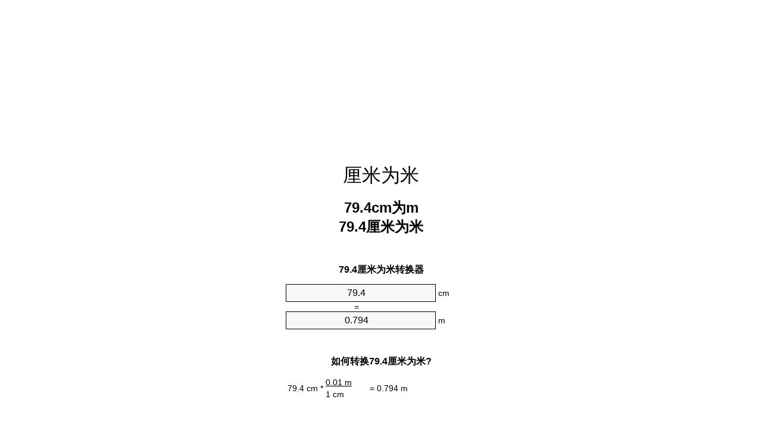

--- FILE ---
content_type: text/html
request_url: https://cm-to-m.appspot.com/9/zhs/79.4-centimeter-to-meter.html
body_size: 5994
content:
<!DOCTYPE html><html dir="ltr" lang="zh-Hans"><head><meta charset="utf-8"><title>79.4 厘米为米单位换算器 | 79.4cm为m单位换算器</title> <meta name="description" content="79.4 cm为m(79.4厘米为米)单位换算器. 转换79.4厘米为米与式，普通长度的转换，转换表格等等。"> <meta name="keywords" content="79.4 厘米为米, 79.4 cm为m, 79.4 厘米为m"><meta name="viewport" content="width=device-width, initial-scale=1, maximum-scale=1, user-scalable=0"><link rel="icon" type="image/x-icon" href="https://cm-to-m.appspot.com/favicon.ico"><link rel="shortcut icon" type="image/x-icon" href="https://cm-to-m.appspot.com/favicon.ico"><link rel="icon" type="image/gif" href="https://cm-to-m.appspot.com/favicon.gif"><link rel="icon" type="image/png" href="https://cm-to-m.appspot.com/favicon.png"><link rel="apple-touch-icon" href="https://cm-to-m.appspot.com/apple-touch-icon.png"><link rel="apple-touch-icon" href="https://cm-to-m.appspot.com/apple-touch-icon-57x57.png" sizes="57x57"><link rel="apple-touch-icon" href="https://cm-to-m.appspot.com/apple-touch-icon-60x60.png" sizes="60x60"><link rel="apple-touch-icon" href="https://cm-to-m.appspot.com/apple-touch-icon-72x72.png" sizes="72x72"><link rel="apple-touch-icon" href="https://cm-to-m.appspot.com/apple-touch-icon-76x76.png" sizes="76x76"><link rel="apple-touch-icon" href="https://cm-to-m.appspot.com/apple-touch-icon-114x114.png" sizes="114x114"><link rel="apple-touch-icon" href="https://cm-to-m.appspot.com/apple-touch-icon-120x120.png" sizes="120x120"><link rel="apple-touch-icon" href="https://cm-to-m.appspot.com/apple-touch-icon-128x128.png" sizes="128x128"><link rel="apple-touch-icon" href="https://cm-to-m.appspot.com/apple-touch-icon-144x144.png" sizes="144x144"><link rel="apple-touch-icon" href="https://cm-to-m.appspot.com/apple-touch-icon-152x152.png" sizes="152x152"><link rel="apple-touch-icon" href="https://cm-to-m.appspot.com/apple-touch-icon-180x180.png" sizes="180x180"><link rel="apple-touch-icon" href="https://cm-to-m.appspot.com/apple-touch-icon-precomposed.png"><link rel="icon" type="image/png" href="https://cm-to-m.appspot.com/favicon-16x16.png" sizes="16x16"><link rel="icon" type="image/png" href="https://cm-to-m.appspot.com/favicon-32x32.png" sizes="32x32"><link rel="icon" type="image/png" href="https://cm-to-m.appspot.com/favicon-96x96.png" sizes="96x96"><link rel="icon" type="image/png" href="https://cm-to-m.appspot.com/favicon-160x160.png" sizes="160x160"><link rel="icon" type="image/png" href="https://cm-to-m.appspot.com/favicon-192x192.png" sizes="192x192"><link rel="icon" type="image/png" href="https://cm-to-m.appspot.com/favicon-196x196.png" sizes="196x196"><link rel="alternate" href="https://cm-to-m.appspot.com/79.4-cm-to-m.html" hreflang="en"><link rel="alternate" href="https://cm-to-m.appspot.com/0/bg/79.4-santimetur-v-metur.html" hreflang="bg"><link rel="alternate" href="https://cm-to-m.appspot.com/0/cs/79.4-centimetr-na-metr.html" hreflang="cs"><link rel="alternate" href="https://cm-to-m.appspot.com/0/da/79.4-centimeter-til-meter.html" hreflang="da"><link rel="alternate" href="https://cm-to-m.appspot.com/0/de/79.4-zentimeter-in-meter.html" hreflang="de"><link rel="alternate" href="https://cm-to-m.appspot.com/1/el/79.4-ekatostometro-se-metro.html" hreflang="el"><link rel="alternate" href="https://cm-to-m.appspot.com/1/es/79.4-centimetro-en-metro.html" hreflang="es"><link rel="alternate" href="https://cm-to-m.appspot.com/1/et/79.4-sentimeeter-et-meeter.html" hreflang="et"><link rel="alternate" href="https://cm-to-m.appspot.com/1/fi/79.4-senttimetri-metri.html" hreflang="fi"><link rel="alternate" href="https://cm-to-m.appspot.com/2/fr/79.4-centimetre-en-metre.html" hreflang="fr"><link rel="alternate" href="https://cm-to-m.appspot.com/2/hr/79.4-centimetar-u-metar.html" hreflang="hr"><link rel="alternate" href="https://cm-to-m.appspot.com/2/hu/79.4-centimeter-meter.html" hreflang="hu"><link rel="alternate" href="https://cm-to-m.appspot.com/2/it/79.4-centimetro-in-metro.html" hreflang="it"><link rel="alternate" href="https://cm-to-m.appspot.com/3/lt/79.4-centimetras-iki-metras.html" hreflang="lt"><link rel="alternate" href="https://cm-to-m.appspot.com/3/mt/79.4-centimetru-fil-metru.html" hreflang="mt"><link rel="alternate" href="https://cm-to-m.appspot.com/3/nl/79.4-centimeter-naar-meter.html" hreflang="nl"><link rel="alternate" href="https://cm-to-m.appspot.com/3/pl/79.4-centymetr-na-metr.html" hreflang="pl"><link rel="alternate" href="https://cm-to-m.appspot.com/4/pt/79.4-centimetro-em-metro.html" hreflang="pt"><link rel="alternate" href="https://cm-to-m.appspot.com/4/ro/79.4-centimetru-in-metru.html" hreflang="ro"><link rel="alternate" href="https://cm-to-m.appspot.com/4/sk/79.4-centimeter-na-meter.html" hreflang="sk"><link rel="alternate" href="https://cm-to-m.appspot.com/4/sv/79.4-centimeter-till-meter.html" hreflang="sv"><link rel="alternate" href="https://cm-to-m.appspot.com/5/af/79.4-sentimeter-in-meter.html" hreflang="af"><link rel="alternate" href="https://cm-to-m.appspot.com/5/ar/79.4-centimeter-to-meter.html" hreflang="ar"><link rel="alternate" href="https://cm-to-m.appspot.com/5/az/79.4-santimetr-metr.html" hreflang="az"><link rel="alternate" href="https://cm-to-m.appspot.com/5/bn/79.4-centimeter-to-meter.html" hreflang="bn"><link rel="alternate" href="https://cm-to-m.appspot.com/6/ca/79.4-centimetre-a-metre.html" hreflang="ca"><link rel="alternate" href="https://cm-to-m.appspot.com/6/hi/79.4-centimeter-to-meter.html" hreflang="hi"><link rel="alternate" href="https://cm-to-m.appspot.com/6/id/79.4-sentimeter-ke-meter.html" hreflang="id"><link rel="alternate" href="https://cm-to-m.appspot.com/6/ja/79.4-centimeter-to-meter.html" hreflang="ja"><link rel="alternate" href="https://cm-to-m.appspot.com/7/ko/79.4-centimeter-to-meter.html" hreflang="ko"><link rel="alternate" href="https://cm-to-m.appspot.com/7/no/79.4-centimeter-til-meter.html" hreflang="no"><link rel="alternate" href="https://cm-to-m.appspot.com/7/ru/79.4-santimetr-v-metr.html" hreflang="ru"><link rel="alternate" href="https://cm-to-m.appspot.com/7/sl/79.4-centimeter-v-meter.html" hreflang="sl"><link rel="alternate" href="https://cm-to-m.appspot.com/8/sq/79.4-centimetri-ne-metri.html" hreflang="sq"><link rel="alternate" href="https://cm-to-m.appspot.com/8/th/79.4-centimeter-to-meter.html" hreflang="th"><link rel="alternate" href="https://cm-to-m.appspot.com/8/gu/79.4-centimeter-to-meter.html" hreflang="gu"><link rel="alternate" href="https://cm-to-m.appspot.com/8/tr/79.4-santimetre-metre.html" hreflang="tr"><link rel="alternate" href="https://cm-to-m.appspot.com/9/uk/79.4-santymetr-v-metr.html" hreflang="uk"><link rel="alternate" href="https://cm-to-m.appspot.com/9/vi/79.4-xentimet-sang-met.html" hreflang="vi"><link rel="alternate" href="https://cm-to-m.appspot.com/9/zhs/79.4-centimeter-to-meter.html" hreflang="zh-Hans"><link rel="alternate" href="https://cm-to-m.appspot.com/9/zht/79.4-centimeter-to-meter.html" hreflang="zh-Hant"><link rel="alternate" href="https://cm-to-m.appspot.com/10/engb/79.4-centimetres-to-metres.html" hreflang="en-GB"><link rel="canonical" href="https://cm-to-m.appspot.com/9/zhs/79.4-centimeter-to-meter.html">  <meta name="robots" content="index,follow"> <style type="text/css">*{font-family:arial,sans-serif;-webkit-appearance:none;-webkit-touch-callout:none;font-size:14px}body{margin:0;padding:0}.wrapper{width:320px;overflow:hidden;margin:0 auto;background-color:#fff}.ad_1{position:absolute;top:5px;left:calc(50% - 480px);padding:0;margin:0;width:300px;height:600px;overflow:hidden}.ad_2{padding:0;margin:0;width:320px;height:100px;overflow:hidden}.ad_3{padding:0;margin:0;width:320px;height:250px;overflow:hidden}.ad_4{padding:0;margin:0;width:320px;height:250px;display:none;overflow:hidden}.adsense_1{width:300px;height:600px;display:inline-block}.adsense_2{width:320px;height:100px;display:inline-block}.adsense_3{width:300px;height:250px;display:inline-block}.adsense_4{width:300px;height:250px;display:none}.header{overflow:hidden;text-align:center;padding-top:20px}.header a,.header a:active,.header a:hover{font-size:32px;color:#000;text-align:center;text-decoration:none}h1,h2{width:100%;text-align:center;font-weight:bold}h1,h1 span{font-size:24px}h2{font-size:16px;padding-top:30px}img{padding-left:5px;width:310px;height:705px}.text{padding:0 5px 5px 5px}.text a,.text a:hover,.text a:active{color:#005dab}.link_list,.footer ol{list-style:none;padding:0}.link_list li,.footer ol li{width:310px;padding:5px}.link_list li h3{padding:0;margin:0}.link_list li a,.link_list li a:hover,.link_list li a:active,.footer ol li a,.footer ol li a:hover,.footer ol li a:active,.footer ol li span{display:block;padding:5px 0 5px 0;color:#000;text-decoration:none}.link_list li a:hover,.footer ol li a:hover{text-decoration:underline}.link_list li a:after{content:"〉";float:right}input{width:240px;text-align:center;background-color:#f8f8f8;border:1px solid #000;padding:5px;font-size:16px}.center{padding-left:115px}.underline{text-decoration:underline;width:70px}.center1{text-align:center}.left{text-align:left}.right{text-align:right}.common,.common th,.common td{border:1px solid #000;border-collapse:collapse;padding:5px;width:300px}.common th{background-color:#cecece}.common td{width:50%;font-size:12px}.conversion{margin-bottom:20px}.b1{background-color:#f8f8f8}.footer{overflow:hidden;background-color:#dcdcdc;margin-top:30px}.footer ol li,.footer ol li a,.footer ol li span{text-align:center;color:#666}@media(min-width:759px) and (max-width:1014px){.ad_1{width:160px;left:calc(50% - 340px)}.adsense_1{width:160px}}@media(max-width:758px){.ad_1,.adsense_1{display:none}.ad_4,.adsense_4{display:inline-block}}</style><script type="text/javascript">function roundNumber(a,b){return Math.round(Math.round(a*Math.pow(10,b+1))/Math.pow(10,1))/Math.pow(10,b)}function convert(e,a,d,f){var c=document.getElementById(e).value;var b="";if(c!=""){if(!isNaN(c)){b=roundNumber(c*d,f)}}if(document.getElementById(a).hasAttribute("value")){document.getElementById(a).value=b}else{document.getElementById(a).textContent=b}};</script><script type="application/ld+json">
        {
            "@context": "http://schema.org",
            "@type": "WebSite",
            "name": "厘米为米",
            "url": "https://cm-to-m.appspot.com/9/zhs/"
        }
    </script><script type="application/ld+json">
        {
            "@context": "http://schema.org",
            "@type": "BreadcrumbList",
            "itemListElement":
            [
                {
                    "@type": "ListItem",
                    "position": 1,
                    "item":
                    {
                        "@id": "https://cm-to-m.appspot.com/9/zhs/79.4-centimeter-to-meter.html",
                        "name": "79.4 厘米"
                    }
                }
            ]
        }
    </script> </head><body><div class="ad_1"><script async src="//pagead2.googlesyndication.com/pagead/js/adsbygoogle.js"></script><ins class="adsbygoogle adsense_1" data-ad-client="ca-pub-5743809677409270" data-ad-slot="6850339544" data-ad-format="auto"></ins><script>(adsbygoogle=window.adsbygoogle||[]).push({});</script></div><div class="wrapper"><div class="ad_2"><script async src="//pagead2.googlesyndication.com/pagead/js/adsbygoogle.js"></script><ins class="adsbygoogle adsense_2" data-ad-client="ca-pub-5743809677409270" data-ad-slot="9803805947" data-ad-format="auto"></ins><script>(adsbygoogle=window.adsbygoogle||[]).push({});</script></div><div class="header"><header><a title="厘米为米位换算" href="https://cm-to-m.appspot.com/9/zhs/">厘米为米</a></header></div><div><h1>79.4cm为m<br>79.4厘米为米</h1></div><div><div><h2>79.4厘米为米转换器</h2></div><div><form><div><input id="from" type="number" min="0" max="1000000000000" step="any" placeholder="1" onkeyup="convert('from', 'to', 0.01, 10);" onchange="convert('from', 'to', 0.01, 10);" value="79.4">&nbsp;<span class="unit">cm</span></div><div class="center">=</div><div><input id="to" type="number" min="0" max="1000000000000" step="any" placeholder="1" onkeyup="convert('to', 'from', 100.0, 10);" onchange="convert('to', 'from', 100.0, 10);" value="0.794">&nbsp;<span class="unit">m</span></div></form></div></div><div><div><h2>如何转换79.4厘米为米?</h2></div><div><table><tr><td class="right" rowspan="2">79.4&nbsp;cm *</td><td class="underline">0.01&nbsp;m</td><td class="left" rowspan="2">=&nbsp;0.794&nbsp;m</td></tr><tr><td>1 cm</td></tr></table></div></div><div class="ad_3"><script async src="//pagead2.googlesyndication.com/pagead/js/adsbygoogle.js"></script><ins class="adsbygoogle adsense_3" data-ad-client="ca-pub-5743809677409270" data-ad-slot="2280539148" data-ad-format="auto"></ins><script>(adsbygoogle=window.adsbygoogle||[]).push({});</script></div><div><div><h2>转换79.4cm常见长度</h2></div><div><table class="common"><tr><th>计量单位</th><th>长度的单位</th></tr><tr class="b1"><td>纳米</td><td>794000000.0 nm</td></tr><tr><td>千分尺</td><td>794000.0 µm</td></tr><tr class="b1"><td>毫米</td><td>794.0 mm</td></tr><tr><td>厘米</td><td>79.4 cm</td></tr><tr class="b1"><td>英寸</td><td>31.2598425197 in</td></tr><tr><td>英尺</td><td>2.6049868766 ft</td></tr><tr class="b1"><td>码</td><td>0.8683289589 yd</td></tr><tr><td>米</td><td>0.794 m</td></tr><tr class="b1"><td>公里</td><td>0.000794 km</td></tr><tr><td>英里</td><td>0.0004933687 mi</td></tr><tr class="b1"><td>海里</td><td>0.0004287257 nmi</td></tr></table></div></div><div class="ad_4"><script async src="//pagead2.googlesyndication.com/pagead/js/adsbygoogle.js"></script><ins class="adsbygoogle adsense_4" data-ad-client="ca-pub-5743809677409270" data-ad-slot="3757272349" data-ad-format="auto"></ins><script>(adsbygoogle=window.adsbygoogle||[]).push({});</script></div><div><div><h2>79.4厘米换算表</h2></div><div><img alt="79.4 厘米换算表" src="https://cm-to-m.appspot.com/image/79.4.png"></div></div><div><div><h2>此外厘米为米计算</h2></div><div><ol class="link_list"><li class="b1"><a title="78.4cm为m | 78.4厘米为米" href="https://cm-to-m.appspot.com/9/zhs/78.4-centimeter-to-meter.html">78.4厘米为m</a></li><li><a title="78.5cm为m | 78.5厘米为米" href="https://cm-to-m.appspot.com/9/zhs/78.5-centimeter-to-meter.html">78.5cm为米</a></li><li class="b1"><a title="78.6cm为m | 78.6厘米为米" href="https://cm-to-m.appspot.com/9/zhs/78.6-centimeter-to-meter.html">78.6cm为m</a></li><li><a title="78.7cm为m | 78.7厘米为米" href="https://cm-to-m.appspot.com/9/zhs/78.7-centimeter-to-meter.html">78.7cm为m</a></li><li class="b1"><a title="78.8cm为m | 78.8厘米为米" href="https://cm-to-m.appspot.com/9/zhs/78.8-centimeter-to-meter.html">78.8cm为米</a></li><li><a title="78.9cm为m | 78.9厘米为米" href="https://cm-to-m.appspot.com/9/zhs/78.9-centimeter-to-meter.html">78.9厘米为米</a></li><li class="b1"><a title="79cm为m | 79厘米为米" href="https://cm-to-m.appspot.com/9/zhs/79-centimeter-to-meter.html">79cm为米</a></li><li><a title="79.1cm为m | 79.1厘米为米" href="https://cm-to-m.appspot.com/9/zhs/79.1-centimeter-to-meter.html">79.1cm为米</a></li><li class="b1"><a title="79.2cm为m | 79.2厘米为米" href="https://cm-to-m.appspot.com/9/zhs/79.2-centimeter-to-meter.html">79.2厘米为米</a></li><li><a title="79.3cm为m | 79.3厘米为米" href="https://cm-to-m.appspot.com/9/zhs/79.3-centimeter-to-meter.html">79.3cm为米</a></li><li class="b1"><a title="79.4cm为m | 79.4厘米为米" href="https://cm-to-m.appspot.com/9/zhs/79.4-centimeter-to-meter.html">79.4cm为m</a></li><li><a title="79.5cm为m | 79.5厘米为米" href="https://cm-to-m.appspot.com/9/zhs/79.5-centimeter-to-meter.html">79.5cm为m</a></li><li class="b1"><a title="79.6cm为m | 79.6厘米为米" href="https://cm-to-m.appspot.com/9/zhs/79.6-centimeter-to-meter.html">79.6cm为m</a></li><li><a title="79.7cm为m | 79.7厘米为米" href="https://cm-to-m.appspot.com/9/zhs/79.7-centimeter-to-meter.html">79.7cm为m</a></li><li class="b1"><a title="79.8cm为m | 79.8厘米为米" href="https://cm-to-m.appspot.com/9/zhs/79.8-centimeter-to-meter.html">79.8cm为米</a></li><li><a title="79.9cm为m | 79.9厘米为米" href="https://cm-to-m.appspot.com/9/zhs/79.9-centimeter-to-meter.html">79.9厘米为m</a></li><li class="b1"><a title="80cm为m | 80厘米为米" href="https://cm-to-m.appspot.com/9/zhs/80-centimeter-to-meter.html">80厘米为米</a></li><li><a title="80.1cm为m | 80.1厘米为米" href="https://cm-to-m.appspot.com/9/zhs/80.1-centimeter-to-meter.html">80.1cm为米</a></li><li class="b1"><a title="80.2cm为m | 80.2厘米为米" href="https://cm-to-m.appspot.com/9/zhs/80.2-centimeter-to-meter.html">80.2cm为m</a></li><li><a title="80.3cm为m | 80.3厘米为米" href="https://cm-to-m.appspot.com/9/zhs/80.3-centimeter-to-meter.html">80.3cm为米</a></li><li class="b1"><a title="80.4cm为m | 80.4厘米为米" href="https://cm-to-m.appspot.com/9/zhs/80.4-centimeter-to-meter.html">80.4cm为m</a></li></ol></div></div> <div><div><h2>另一种拼写</h2></div><div>79.4厘米为米, 79.4cm为m, 79.4厘米为m</div></div> <div><div><h2>其他语言</h2></div><div><ol class="link_list"><li class="b1"><a title="79.4 Cm To M Unit Converter" href="https://cm-to-m.appspot.com/79.4-cm-to-m.html" hreflang="en">&lrm;79.4 Cm To M</a></li><li><a title="79.4 сантиметър в Метър преобразувател на единици" href="https://cm-to-m.appspot.com/0/bg/79.4-santimetur-v-metur.html" hreflang="bg">&lrm;79.4 сантиметър в Метър</a></li><li class="b1"><a title="79.4 Centimetr Na Metr Převod Jednotek" href="https://cm-to-m.appspot.com/0/cs/79.4-centimetr-na-metr.html" hreflang="cs">&lrm;79.4 Centimetr Na Metr</a></li><li><a title="79.4 Centimeter Til Meter Enhedsomregner" href="https://cm-to-m.appspot.com/0/da/79.4-centimeter-til-meter.html" hreflang="da">&lrm;79.4 Centimeter Til Meter</a></li><li class="b1"><a title="79.4 Zentimeter In Meter Einheitenumrechner" href="https://cm-to-m.appspot.com/0/de/79.4-zentimeter-in-meter.html" hreflang="de">&lrm;79.4 Zentimeter In Meter</a></li><li><a title="79.4 εκατοστόμετρο σε μέτρο μετατροπέας μονάδων" href="https://cm-to-m.appspot.com/1/el/79.4-ekatostometro-se-metro.html" hreflang="el">&lrm;79.4 εκατοστόμετρο σε μέτρο</a></li><li class="b1"><a title="79.4 Centímetro En Metro Conversor De Unidades" href="https://cm-to-m.appspot.com/1/es/79.4-centimetro-en-metro.html" hreflang="es">&lrm;79.4 Centímetro En Metro</a></li><li><a title="79.4 Sentimeeter Et Meeter Ühikuteisendi" href="https://cm-to-m.appspot.com/1/et/79.4-sentimeeter-et-meeter.html" hreflang="et">&lrm;79.4 Sentimeeter Et Meeter</a></li><li class="b1"><a title="79.4 Senttimetri Metri Yksikkömuunnin" href="https://cm-to-m.appspot.com/1/fi/79.4-senttimetri-metri.html" hreflang="fi">&lrm;79.4 Senttimetri Metri</a></li><li><a title="79.4 Centimètre En Mètre Convertisseur D'Unités" href="https://cm-to-m.appspot.com/2/fr/79.4-centimetre-en-metre.html" hreflang="fr">&lrm;79.4 Centimètre En Mètre</a></li><li class="b1"><a title="79.4 Centimetar U Metar Pretvornik Jedinica" href="https://cm-to-m.appspot.com/2/hr/79.4-centimetar-u-metar.html" hreflang="hr">&lrm;79.4 Centimetar U Metar</a></li><li><a title="79.4 Centiméter Méter Mértékegység Átváltó" href="https://cm-to-m.appspot.com/2/hu/79.4-centimeter-meter.html" hreflang="hu">&lrm;79.4 Centiméter Méter</a></li><li class="b1"><a title="79.4 Centimetro In Metro Convertitore Di Unità" href="https://cm-to-m.appspot.com/2/it/79.4-centimetro-in-metro.html" hreflang="it">&lrm;79.4 Centimetro In Metro</a></li><li><a title="79.4 Centimetras Iki Metras Vieneto Konverterio" href="https://cm-to-m.appspot.com/3/lt/79.4-centimetras-iki-metras.html" hreflang="lt">&lrm;79.4 Centimetras Iki Metras</a></li><li class="b1"><a title="79.4 ċentimetru Fil Metru Konvertitur Unità" href="https://cm-to-m.appspot.com/3/mt/79.4-centimetru-fil-metru.html" hreflang="mt">&lrm;79.4 ċentimetru Fil Metru</a></li><li><a title="79.4 Centimeter Naar Meter Eenheden Converter" href="https://cm-to-m.appspot.com/3/nl/79.4-centimeter-naar-meter.html" hreflang="nl">&lrm;79.4 Centimeter Naar Meter</a></li><li class="b1"><a title="79.4 Centymetr Na Metr Przelicznik Jednostek" href="https://cm-to-m.appspot.com/3/pl/79.4-centymetr-na-metr.html" hreflang="pl">&lrm;79.4 Centymetr Na Metr</a></li><li><a title="79.4 Centímetro Em Metro Conversor De Unidades" href="https://cm-to-m.appspot.com/4/pt/79.4-centimetro-em-metro.html" hreflang="pt">&lrm;79.4 Centímetro Em Metro</a></li><li class="b1"><a title="79.4 Centimetru în Metru Convertor Unități De Măsură" href="https://cm-to-m.appspot.com/4/ro/79.4-centimetru-in-metru.html" hreflang="ro">&lrm;79.4 Centimetru în Metru</a></li><li><a title="79.4 Centimeter Na Meter Konvertor Jednotiek" href="https://cm-to-m.appspot.com/4/sk/79.4-centimeter-na-meter.html" hreflang="sk">&lrm;79.4 Centimeter Na Meter</a></li><li class="b1"><a title="79.4 Centimeter Till Meter Enhetsomvandlaren" href="https://cm-to-m.appspot.com/4/sv/79.4-centimeter-till-meter.html" hreflang="sv">&lrm;79.4 Centimeter Till Meter</a></li><li><a title="79.4 Sentimeter In Meter Eenheid Converter" href="https://cm-to-m.appspot.com/5/af/79.4-sentimeter-in-meter.html" hreflang="af">&lrm;79.4 Sentimeter In Meter</a></li><li class="b1"><a title="79.4 محوّل الوحدات متر إلى سنتيمتر" href="https://cm-to-m.appspot.com/5/ar/79.4-centimeter-to-meter.html" hreflang="ar">&rlm;79.4 متر إلى سنتيمتر</a></li><li><a title="79.4 Santimetr Metr Vahid Converter" href="https://cm-to-m.appspot.com/5/az/79.4-santimetr-metr.html" hreflang="az">&lrm;79.4 Santimetr Metr</a></li><li class="b1"><a title="79.4 সেনটিমিটার মধ্যে মিটার ইউনিট কনভার্টার" href="https://cm-to-m.appspot.com/5/bn/79.4-centimeter-to-meter.html" hreflang="bn">&lrm;79.4 সেনটিমিটার মধ্যে মিটার</a></li><li><a title="79.4 Centímetre A Metre Convertidor D'Unitats" href="https://cm-to-m.appspot.com/6/ca/79.4-centimetre-a-metre.html" hreflang="ca">&lrm;79.4 Centímetre A Metre</a></li><li class="b1"><a title="79.4 सेंटीमीटर से मीटर इकाई कन्वर्टर" href="https://cm-to-m.appspot.com/6/hi/79.4-centimeter-to-meter.html" hreflang="hi">&lrm;79.4 सेंटीमीटर से मीटर</a></li><li><a title="79.4 Sentimeter Ke Meter Pengonversi Satuan" href="https://cm-to-m.appspot.com/6/id/79.4-sentimeter-ke-meter.html" hreflang="id">&lrm;79.4 Sentimeter Ke Meter</a></li><li class="b1"><a title="79.4 センチメーターからメーターユニットへの変換" href="https://cm-to-m.appspot.com/6/ja/79.4-centimeter-to-meter.html" hreflang="ja">&lrm;79.4 センチメートルからメーター</a></li><li><a title="79.4 센티미터 미터 변환기 미터" href="https://cm-to-m.appspot.com/7/ko/79.4-centimeter-to-meter.html" hreflang="ko">&lrm;79.4 센티미터 미터</a></li><li class="b1"><a title="79.4 Centimeter Til Meter Enhetskovertering" href="https://cm-to-m.appspot.com/7/no/79.4-centimeter-til-meter.html" hreflang="no">&lrm;79.4 Centimeter Til Meter</a></li><li><a title="79.4 сантиметр в метр конвертер единиц" href="https://cm-to-m.appspot.com/7/ru/79.4-santimetr-v-metr.html" hreflang="ru">&lrm;79.4 сантиметр в метр</a></li><li class="b1"><a title="79.4 Centimeter V Meter Pretvornik Enot" href="https://cm-to-m.appspot.com/7/sl/79.4-centimeter-v-meter.html" hreflang="sl">&lrm;79.4 Centimeter V Meter</a></li><li><a title="79.4 Centimetri Në Metri Njësi Converter" href="https://cm-to-m.appspot.com/8/sq/79.4-centimetri-ne-metri.html" hreflang="sq">&lrm;79.4 Centimetri Në Metri</a></li><li class="b1"><a title="79.4 เซนติเมตรเมตรแปลงหน่วย" href="https://cm-to-m.appspot.com/8/th/79.4-centimeter-to-meter.html" hreflang="th">&lrm;79.4 เซนติเมตรเมตร</a></li><li><a title="79.4 સેન્ટીમીટર મીટર પરિવર્તક માટે ઇંચ" href="https://cm-to-m.appspot.com/8/gu/79.4-centimeter-to-meter.html" hreflang="gu">&lrm;79.4 સેન્ટીમીટર મીટર</a></li><li class="b1"><a title="79.4 Santimetre Metre Birim Dönüştürücü" href="https://cm-to-m.appspot.com/8/tr/79.4-santimetre-metre.html" hreflang="tr">&lrm;79.4 Santimetre Metre</a></li><li><a title="79.4 сантиметр в метр конвертор величин" href="https://cm-to-m.appspot.com/9/uk/79.4-santymetr-v-metr.html" hreflang="uk">&lrm;79.4 сантиметр в метр</a></li><li class="b1"><a title="79.4 Xentimét Sang Mét Trình Chuyển đổi đơn Vị" href="https://cm-to-m.appspot.com/9/vi/79.4-xentimet-sang-met.html" hreflang="vi">&lrm;79.4 Xentimét Sang Mét</a></li><li><a title="79.4 厘米为米位换算" href="https://cm-to-m.appspot.com/9/zhs/79.4-centimeter-to-meter.html" hreflang="zh-Hans">&lrm;79.4 厘米为米</a></li><li class="b1"><a title="79.4 厘米至米位換算" href="https://cm-to-m.appspot.com/9/zht/79.4-centimeter-to-meter.html" hreflang="zh-Hant">&lrm;79.4 厘米至米</a></li><li><a title="79.4 Centimetres To Metres Unit Converter" href="https://cm-to-m.appspot.com/10/engb/79.4-centimetres-to-metres.html" hreflang="en-GB">&lrm;79.4 Centimetres To Metres</a></li></ol></div></div> <div class="footer"><footer><ol><li><a title="的站点地图 0.1 - 100 | 厘米为米位换算" href="https://cm-to-m.appspot.com/9/zhs/sitemap-1.html">的站点地图 0.1 - 100</a></li><li><a title="的站点地图 101 - 1000 | 厘米为米位换算" href="https://cm-to-m.appspot.com/9/zhs/sitemap-2.html">的站点地图 101 - 1000</a></li><li><a title="的站点地图 1010 - 10000 | 厘米为米位换算" href="https://cm-to-m.appspot.com/9/zhs/sitemap-3.html">的站点地图 1010 - 10000</a></li><li><a title="Impressum | 厘米为米位换算" href="https://cm-to-m.appspot.com/9/zhs/impressum.html" rel="nofollow">Impressum</a></li><li><span>&copy; Meta Technologies GmbH</span></li></ol></footer></div></div></body></html>

--- FILE ---
content_type: text/html; charset=utf-8
request_url: https://www.google.com/recaptcha/api2/aframe
body_size: 267
content:
<!DOCTYPE HTML><html><head><meta http-equiv="content-type" content="text/html; charset=UTF-8"></head><body><script nonce="q3H87WIlOAlA8bhYe48OSA">/** Anti-fraud and anti-abuse applications only. See google.com/recaptcha */ try{var clients={'sodar':'https://pagead2.googlesyndication.com/pagead/sodar?'};window.addEventListener("message",function(a){try{if(a.source===window.parent){var b=JSON.parse(a.data);var c=clients[b['id']];if(c){var d=document.createElement('img');d.src=c+b['params']+'&rc='+(localStorage.getItem("rc::a")?sessionStorage.getItem("rc::b"):"");window.document.body.appendChild(d);sessionStorage.setItem("rc::e",parseInt(sessionStorage.getItem("rc::e")||0)+1);localStorage.setItem("rc::h",'1767854784357');}}}catch(b){}});window.parent.postMessage("_grecaptcha_ready", "*");}catch(b){}</script></body></html>